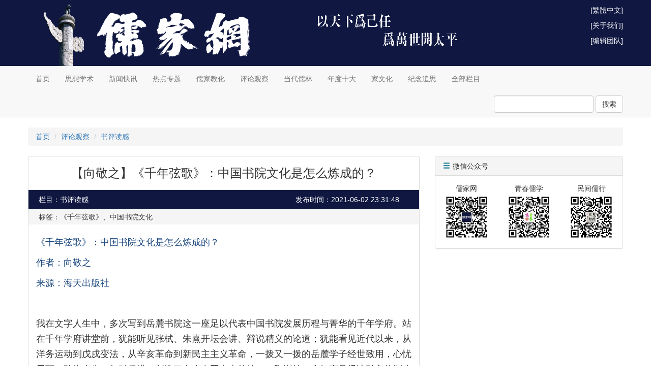

--- FILE ---
content_type: text/html; charset=UTF-8
request_url: https://www.rujiazg.com/article/20721
body_size: 10052
content:
<!DOCTYPE html PUBLIC "-//W3C//DTD XHTML 1.0 Transitional//EN" "http://www.w3.org/TR/xhtml1/DTD/xhtml1-transitional.dtd">
<html>
<head>
    <meta http-equiv="Content-Type" content="text/html; charset=utf-8">
    <meta http-equiv="X-UA-Compatible" content="IE=edge">
    <meta name="viewport" content="width=1200, user-scalable=no">
    <meta name="applicable-device" content="pc">
    <meta name="format-detection" content="telephone=no, email=no, address=no">
    <meta name="csrf-token" content="Ft3MZSTFNY8qxgVdOmGZOVniwBWESzhM63z1xEPS">
    <meta name="google-site-verification" content="pbWhRZfbikYFFgO67TcPOFDnKN3II29mxU_WJx-t4XY">
            <title>【向敬之】《千年弦歌》：中国书院文化是怎么炼成的？ - 儒家网-北京洙泗文化传承发展有限公司</title>
        <meta name="keywords" content="《千年弦歌》,中国书院文化">
    <meta name="description" content="我在文字人生中，多次写到岳麓书院这一座足以代表中国书院发展历程与菁华的千年学府。站在千年学府讲堂前，犹能听见张栻、朱熹开坛会讲、辩说精义的论道；犹能看见近代以来，从洋务运动到戊戌变法，从辛亥革命到新民主主义革命，一拨又一拨的岳麓学子经世致用，心忧天下，敢为人先，与时俱进，创造了多个中国史上的第一：陶澍第一个把商品经济引入体制改革并首倡海运，魏源第一个“睁眼看世界”写出《海国图志》，曾国藩第一个倡办洋务，郭嵩焘第一个出任驻外使节，谭嗣同第一个为变法维新流血……">
    <link rel="shortcut icon" href="https://cdn.rujiazg.com/favicon.ico">
    <link rel="stylesheet" href="https://cdn.staticfile.net/twitter-bootstrap/3.3.7/css/bootstrap.min.css">
    <link rel="stylesheet" href="https://cdn.rujiazg.com/static/app/css/base.css?id=bf6a2c302d2663d8d526">
    <link rel="stylesheet" href="https://cdn.rujiazg.com/static/app/css/front.css?id=5e9a4ff678922578b28a">
        <style>
        .content p {
            font-size: 18px;
            line-height: 30px;
            word-wrap:break-word;
        }
        .content img {
            max-width: 100%;
        }
    </style>
    <!--[if lt IE 9]>
    <script src="https://cdn.staticfile.net/html5shiv/3.7.3/html5shiv.min.js"></script>
    <script src="https://cdn.staticfile.net/respond.js/1.4.2/respond.min.js"></script>
    <link href="https://cdn.rujiazg.com/static/respond/1.4.2/respond-proxy.html" id="respond-proxy">
    <link href="https://www.rujiazg.com/static/respond/1.4.2/respond.proxy.gif" id="respond-redirect">
    <script src="https://www.rujiazg.com/static/respond/1.4.2/respond.proxy.js"></script>
    <![endif]-->

    <script>
        var _hmt = _hmt || [];
        (function() {
            var hm = document.createElement("script");
            hm.src = "https://hm.baidu.com/hm.js?9babfc9b8e88a98b0ed0bb287972377f";
            var s = document.getElementsByTagName("script")[0];
            s.parentNode.insertBefore(hm, s);
        })();
    </script>
</head>
<body>
<div class="banner">
    <div class="container banner-img">
        <div class="pull-right banner-link">
            <p><a href="javascript:;" id="wjwl">[繁体中文]</a></p>

            <p><a href="https://www.rujiazg.com/about">[关于我们]</a></p>
            <p><a href="https://www.rujiazg.com/team">[编辑团队]</a></p>

        </div>
    </div>
</div>
<nav class="navbar navbar-default navbar-static-top">
    <div class="container">
        <ul class="nav navbar-nav">
            <li><a href="https://www.rujiazg.com">首页</a></li>
            <li><a href="https://www.rujiazg.com/category/5">思想学术</a></li>
            <li><a href="https://www.rujiazg.com/category/15">新闻快讯</a></li>
            <li><a href="https://www.rujiazg.com/category/9">热点专题</a></li>
            <li><a href="https://www.rujiazg.com/category/3">儒家教化</a></li>
            <li><a href="https://www.rujiazg.com/category/2">评论观察</a></li>
            <li><a href="https://www.rujiazg.com/category/4">当代儒林</a></li>
            <li><a href="https://www.rujiazg.com/category/25">年度十大</a></li>
            <li><a href="https://www.rujiazg.com/category/163">家文化</a></li>
            <li><a href="https://www.rujiazg.com/category/77">纪念追思</a></li>
            <li><a href="https://www.rujiazg.com/category">全部栏目</a></li>
        </ul>
        <ul class="nav navbar-nav navbar-right">
                            
                
                    </ul>
        <form class="navbar-form navbar-right" style="padding-right: 0;" method="get" action="https://www.rujiazg.com/search" autocomplete="off">
            <div class="form-group">
                <input type="text" name="q" class="form-control" value="">
            </div>
            <button type="submit" class="btn btn-default">搜索</button>
        </form>
    </div>
</nav>
<div class="container">
        <ol class="breadcrumb">
        <li><a href="https://www.rujiazg.com">首页</a></li>
                <li><a href="https://www.rujiazg.com/category/2">评论观察</a></li>
                    <li><a href="https://www.rujiazg.com/category/139">书评读感</a></li>
            </ol>
    <div class="row">
        <div class="col-xs-8">
            <div class="panel panel-default">
                
                    
                        
                        
                        
                        
                        
                    
                    
                
                <div class="panel-body" style="padding: 0 15px;">
                    <h3 class="text-center" style="margin-bottom: 20px;">【向敬之】《千年弦歌》：中国书院文化是怎么炼成的？</h3>
                    <div class="row" style="background-color:#101842;color:#FFF;padding:5px;margin: 0 -15px;line-height: 28px;">
                        
                        <div class="col-xs-8">栏目：书评读感</div>
                        
                        <div class="col-xs-4">发布时间：2021-06-02 23:31:48</div>
                    </div>
                    <div class="row" style="background-color:#f5f5f5;padding:5px;margin: 0 -15px 20px;line-height: 20px;">
                        
                        <div class="col-xs-12">标签：《千年弦歌》、中国书院文化</div>
                    </div>
                                        <div class="content word-break" style="margin-bottom: 20px;">
                        <p class="MsoNormal"><span style="font-size: large; font-family: 微软雅黑; color: rgb(28, 72, 127);"><font style="">《千年弦歌》：中国书院文化是怎么炼成的？</font><o:p></o:p></span></p><p class="MsoNormal"><span style="font-size: large; font-family: 微软雅黑; color: rgb(28, 72, 127);">作者：向敬之<o:p></o:p></span></p><p class="MsoNormal"><span style="font-size: large; font-family: 微软雅黑;"><span style="color: rgb(28, 72, 127);">来源：海天出版社</span><o:p></o:p></span></p><p class="MsoNormal"><span style="font-size: large; font-family: 微软雅黑;"><o:p>&nbsp;</o:p></span></p><p class="MsoNormal"><span style="font-size: large; font-family: 微软雅黑;">我在文字人生中，多次写到岳麓书院这一座足以代表中国书院发展历程与菁华的千年学府。站在千年学府讲堂前，犹能听见张栻、朱熹开坛会讲、辩说精义的论道；犹能看见近代以来，从洋务运动到戊戌变法，从辛亥革命到新民主主义革命，一拨又一拨的岳麓学子经世致用，心忧天下，敢为人先，与时俱进，创造了多个中国史上的第一：陶澍第一个把商品经济引入体制改革并首倡海运，魏源第一个“睁眼看世界”写出《海国图志》，曾国藩第一个倡办洋务，郭嵩焘第一个出任驻外使节，谭嗣同第一个为变法维新流血……<o:p></o:p></span></p><p class="MsoNormal"><span style="font-size: large; font-family: 微软雅黑;"><o:p>&nbsp;</o:p></span></p><p class="MsoNormal" align="center" style="text-align:center;"><span style="font-size: large; font-family: 微软雅黑;"><o:p>&nbsp;</o:p></span><img src="https://static.rujiazg.com/storage/article/d260510f460d32364ee98f67188f3c1726eb7342_size1270_w841_h614.jpg!article_800_auto"></p><p class="MsoNormal"><span style="font-size: large; font-family: 微软雅黑;"><o:p>&nbsp;</o:p></span></p><p class="MsoNormal" align="center" style="text-align:center;"><span style="font-size: large; font-family: 微软雅黑;">▲湖南大学岳麓书院<o:p></o:p></span></p><p class="MsoNormal"><span style="font-size: large; font-family: 微软雅黑;"><o:p>&nbsp;</o:p></span></p><p class="MsoNormal"><span style="font-size: large; font-family: 微软雅黑;">沧海桑田，故人已去，留下了风涛万里的历史印记。岳麓书院依旧作为创建越千年、唯一还“活着”的古老书院，办学不辍，文脉不断。书院中的传道者群体，以一种更加开放的姿态和胸怀，研究中国书院文化的起始、流变，研究中国这一独特的教育胜地、文化息壤、精神家园，是如何启智民众的。<o:p></o:p></span></p><p class="MsoNormal"><span style="font-size: large; font-family: 微软雅黑;"><o:p>&nbsp;</o:p></span></p><p class="MsoNormal"><span style="font-size: large; font-family: 微软雅黑;">湖南大学岳麓书院二级教授、中国书院研究中心主任邓洪波，写得最多的，还是以岳麓书院为依托的中国书院文化研究。他的新作《千年弦歌：书院简史》近期由海天出版社正式出版发行。<o:p></o:p></span></p><p class="MsoNormal"><span style="font-size: large; font-family: 微软雅黑;"><o:p>&nbsp;</o:p></span></p><p class="MsoNormal" align="center" style="text-align:center;"><span style="font-size: large; font-family: 微软雅黑;"><o:p>&nbsp;</o:p></span><img src="https://static.rujiazg.com/storage/article/afdc726ab7dd3b9cea334dc3c290efeee32acbff_size17_w400_h266.jpg!article_800_auto"></p><p class="MsoNormal" align="center" style="text-align:center;"><span style="font-size: large; font-family: 微软雅黑;"><o:p>&nbsp;</o:p></span></p><p class="MsoNormal" align="center" style="text-align:center;"><span style="font-size: large; font-family: 微软雅黑;">▲湖南大学岳麓书院邓洪波教授<o:p></o:p></span></p><p class="MsoNormal"><span style="font-size: large; font-family: 微软雅黑;"><o:p>&nbsp;</o:p></span></p><p class="MsoNormal"><span style="font-size: large; font-family: 微软雅黑;">清人袁枚在《随园随笔》卷十四中说：“书院之名，起唐玄宗时，丽正书院、集贤书院，皆建于朝省。为修书之地，非士子肄业之所也。”这一段文字，传达出三重意义：一是书院在唐玄宗（712—756年在位）时存在；二是书院为朝廷建置；三是书院乃中央政府的修书机构。然而，在邓洪波看来，书院在玄宗之前业已出现，但建于民间。若在民间，即为教育教学场所。<o:p></o:p></span></p><p class="MsoNormal"><span style="font-size: large; font-family: 微软雅黑;"><o:p>&nbsp;</o:p></span></p><p class="MsoNormal"><span style="font-size: large; font-family: 微软雅黑;">春秋时，孔子授徒，席地而坐，名曰杏坛。这没有今日所见书院的建筑围墙，但后人传道授业，难免不会找一个专门的场地？邓氏旗帜鲜明地说，最初的书院，起源于官、民两途，是“新生于唐代的中国士人的文化教育组织”。民间私人治学，官方编修典籍。形态各异，但当事人有着形形色色的诗句，表达着对书院文化所产生的各种各样的钟情、爱恋、期待、思考与执著。<o:p></o:p></span></p><p class="MsoNormal"><span style="font-size: large; font-family: 微软雅黑;"><o:p>&nbsp;</o:p></span></p><p class="MsoNormal"><span style="font-size: large; font-family: 微软雅黑;">不论是藏书刻书，还是读书讲书，书院都是以书为直观的文化载体，推动着中国书院文化建设与教育发展。时事变迁，书院的地域分布日见分明，功能状态日臻成熟，教学功能日益凸显。建设者们择胜地、起精舍，在初期的书院文化传播中，自成品牌，锻造个性凸显的文化品格，积极反叛束缚人性的官位文化，熔铸出了一种济世昌明的自由主义。<o:p></o:p></span></p><p class="MsoNormal"><span style="font-size: large; font-family: 微软雅黑;"><o:p>&nbsp;</o:p></span></p><p class="MsoNormal"><span style="font-size: large; font-family: 微软雅黑;">宋朝开放繁荣，经济的发展提供了丰实的物质保证，政治教化与文化教育开始剥离，各自发展。经济发达地区，书院发展迅速，自觉的、有追求和主张的士人聚书山林、建院讲学，推动着地方特色的书院替代官学的角色。因此，以岳麓书院为首的四大书院出现了。理学兴起，确立制度，推波助澜，宋元形成了中国书院文化的昌隆时期。推动者们在艰难挣扎中，续谱自由文化的精神建构与新学重构，让一些有着深刻思想背景和文化价值的理学颗粒，融会成一种革命性的思维方式与话语体系，创造了文化的多维时空。诸多大师纷纷出场，登台讲学，赓续传统文化蔓延，在历史远去的长河中，泛起许多看似冷寂却又耐人咀嚼的史诗般的理论光彩。明代一度出现了书院文化的灿烂辉煌。只是迄至晚明，朝堂缠斗不休的党争，导致了嘉靖、万历、天启三次禁毁书院，东林党人等学派此起彼伏，挣扎勃兴。<o:p></o:p></span></p><p class="MsoNormal"><span style="font-size: large; font-family: 微软雅黑;"><o:p>&nbsp;</o:p></span></p><p class="MsoNormal" align="center" style="text-align:center;"><span style="font-size: large; font-family: 微软雅黑;"><o:p>&nbsp;</o:p></span><img src="https://static.rujiazg.com/storage/article/01551b9ba9bcf556898bef2c8a9b81aa605cadc4_size24_w400_h266.jpg!article_800_auto"></p><p class="MsoNormal" align="center" style="text-align:center;"><span style="font-size: large; font-family: 微软雅黑;"><o:p>&nbsp;</o:p></span></p><p class="MsoNormal" align="center" style="text-align:center;"><span style="font-size: large; font-family: 微软雅黑;">▲书院讲学<o:p></o:p></span></p><p class="MsoNormal"><span style="font-size: large; font-family: 微软雅黑;"><o:p>&nbsp;</o:p></span></p><p class="MsoNormal"><span style="font-size: large; font-family: 微软雅黑;">嘉靖年间的圣人王阳明，“正人心，息邪说”，一度动摇了宋元以来官定的程朱理学的主流地位。但是，坚持“致良知”的王阳明个性独立，虚怀若谷，两次率弟子到岳麓书院追慕朱张先贤，传道讲学，从而影响了湖湘学派学人的崛起。我们沿着邓洪波融会历史文献、政治分析、教育梳理的脉络，照鉴书院文化内蕴的历史遗存。不论是满汉文化博弈，还是中西文化交流，或者传统书院改革与新兴书院改制，邓洪波都秉持微观书院史上的宏大文化格局。他勤于考据、乐于思考，在深究细研浩繁厚重的文化历史积淀中，将史料的发现与历史的辩证、当下的临场感与久远的穿透力、文化的历史烟云与个体的生命感悟等贯通融会。<o:p></o:p></span></p><p class="MsoNormal"><span style="font-size: large; font-family: 微软雅黑;"><o:p>&nbsp;</o:p></span></p><p class="MsoNormal"><span style="font-size: large; font-family: 微软雅黑;">虽然《千年弦歌》是简说中国书院文化是如何炼造成功的，是如何薪火相传的，是如何照亮今天的文化的，我们还是有必要深读其中每一个历史记载的涵蕴，了解书写者、研究者费时费力而乐此不疲的价值呈现。<o:p></o:p></span></p><p class="MsoNormal"><span style="font-size: large; font-family: 微软雅黑;"><o:p>&nbsp;</o:p></span></p><p class="MsoNormal"><span style="font-size: large; font-family: 微软雅黑;">《千年弦歌：书院简史》是一本记录中国书院发展变迁的研究性作品，观照李唐以来1300多年的书院建设的各个瞬间，全景式展现了千年书院的辉煌苦难、文化状态和精神面貌。此书融史料性与研究性为一体，贯知识性与思想性于一册，旁征博引、深入浅出地解读了中国书院的发展之路，为我们了解中国书院文化的根与魂，重构多元文化下传统与现代的对接提供了内容丰富、形态独特、继往开来的文本，同时学术梳理与信史分析融为一体，对于我们研究和重塑中国特色的书院精神、文化自信，具有重要的历史价值与时代意义。<o:p></o:p></span></p><p class="MsoNormal"><span style="font-size: large; font-family: 微软雅黑;"><o:p>&nbsp;</o:p></span></p><p class="MsoNormal"><span style="font-size: large; font-family: 微软雅黑;"><o:p>&nbsp;</o:p></span></p><p class="MsoNormal" align="right" style="text-align:right;"><span style="font-size: large; font-family: 微软雅黑;">责任编辑：近复<o:p></o:p></span></p><p><!--[if gte mso 9]><xml><w:LatentStyles DefLockedState="false"  DefUnhideWhenUsed="true"  DefSemiHidden="true"  DefQFormat="false"  DefPriority="99"  LatentStyleCount="260" >
<w:LsdException Locked="false"  Priority="99"  SemiHidden="false"  Name="Normal" ></w:LsdException>
<w:LsdException Locked="false"  Priority="99"  SemiHidden="false"  Name="heading 1" ></w:LsdException>
<w:LsdException Locked="false"  Priority="99"  SemiHidden="false"  Name="heading 2" ></w:LsdException>
<w:LsdException Locked="false"  Priority="99"  SemiHidden="false"  Name="heading 3" ></w:LsdException>
<w:LsdException Locked="false"  Priority="99"  SemiHidden="false"  Name="heading 4" ></w:LsdException>
<w:LsdException Locked="false"  Priority="99"  SemiHidden="false"  Name="heading 5" ></w:LsdException>
<w:LsdException Locked="false"  Priority="99"  SemiHidden="false"  Name="heading 6" ></w:LsdException>
<w:LsdException Locked="false"  Priority="99"  SemiHidden="false"  Name="heading 7" ></w:LsdException>
<w:LsdException Locked="false"  Priority="99"  SemiHidden="false"  Name="heading 8" ></w:LsdException>
<w:LsdException Locked="false"  Priority="99"  SemiHidden="false"  Name="heading 9" ></w:LsdException>
<w:LsdException Locked="false"  Priority="99"  SemiHidden="false"  Name="index 1" ></w:LsdException>
<w:LsdException Locked="false"  Priority="99"  SemiHidden="false"  Name="index 2" ></w:LsdException>
<w:LsdException Locked="false"  Priority="99"  SemiHidden="false"  Name="index 3" ></w:LsdException>
<w:LsdException Locked="false"  Priority="99"  SemiHidden="false"  Name="index 4" ></w:LsdException>
<w:LsdException Locked="false"  Priority="99"  SemiHidden="false"  Name="index 5" ></w:LsdException>
<w:LsdException Locked="false"  Priority="99"  SemiHidden="false"  Name="index 6" ></w:LsdException>
<w:LsdException Locked="false"  Priority="99"  SemiHidden="false"  Name="index 7" ></w:LsdException>
<w:LsdException Locked="false"  Priority="99"  SemiHidden="false"  Name="index 8" ></w:LsdException>
<w:LsdException Locked="false"  Priority="99"  SemiHidden="false"  Name="index 9" ></w:LsdException>
<w:LsdException Locked="false"  Priority="99"  SemiHidden="false"  Name="toc 1" ></w:LsdException>
<w:LsdException Locked="false"  Priority="99"  SemiHidden="false"  Name="toc 2" ></w:LsdException>
<w:LsdException Locked="false"  Priority="99"  SemiHidden="false"  Name="toc 3" ></w:LsdException>
<w:LsdException Locked="false"  Priority="99"  SemiHidden="false"  Name="toc 4" ></w:LsdException>
<w:LsdException Locked="false"  Priority="99"  SemiHidden="false"  Name="toc 5" ></w:LsdException>
<w:LsdException Locked="false"  Priority="99"  SemiHidden="false"  Name="toc 6" ></w:LsdException>
<w:LsdException Locked="false"  Priority="99"  SemiHidden="false"  Name="toc 7" ></w:LsdException>
<w:LsdException Locked="false"  Priority="99"  SemiHidden="false"  Name="toc 8" ></w:LsdException>
<w:LsdException Locked="false"  Priority="99"  SemiHidden="false"  Name="toc 9" ></w:LsdException>
<w:LsdException Locked="false"  Priority="99"  SemiHidden="false"  Name="Normal Indent" ></w:LsdException>
<w:LsdException Locked="false"  Priority="99"  SemiHidden="false"  Name="footnote text" ></w:LsdException>
<w:LsdException Locked="false"  Priority="99"  SemiHidden="false"  Name="annotation text" ></w:LsdException>
<w:LsdException Locked="false"  Priority="99"  SemiHidden="false"  Name="header" ></w:LsdException>
<w:LsdException Locked="false"  Priority="99"  SemiHidden="false"  Name="footer" ></w:LsdException>
<w:LsdException Locked="false"  Priority="99"  SemiHidden="false"  Name="index heading" ></w:LsdException>
<w:LsdException Locked="false"  Priority="99"  SemiHidden="false"  Name="caption" ></w:LsdException>
<w:LsdException Locked="false"  Priority="99"  SemiHidden="false"  Name="table of figures" ></w:LsdException>
<w:LsdException Locked="false"  Priority="99"  SemiHidden="false"  Name="envelope address" ></w:LsdException>
<w:LsdException Locked="false"  Priority="99"  SemiHidden="false"  Name="envelope return" ></w:LsdException>
<w:LsdException Locked="false"  Priority="99"  SemiHidden="false"  Name="footnote reference" ></w:LsdException>
<w:LsdException Locked="false"  Priority="99"  SemiHidden="false"  Name="annotation reference" ></w:LsdException>
<w:LsdException Locked="false"  Priority="99"  SemiHidden="false"  Name="line number" ></w:LsdException>
<w:LsdException Locked="false"  Priority="99"  SemiHidden="false"  Name="page number" ></w:LsdException>
<w:LsdException Locked="false"  Priority="99"  SemiHidden="false"  Name="endnote reference" ></w:LsdException>
<w:LsdException Locked="false"  Priority="99"  SemiHidden="false"  Name="endnote text" ></w:LsdException>
<w:LsdException Locked="false"  Priority="99"  SemiHidden="false"  Name="table of authorities" ></w:LsdException>
<w:LsdException Locked="false"  Priority="99"  SemiHidden="false"  Name="macro" ></w:LsdException>
<w:LsdException Locked="false"  Priority="99"  SemiHidden="false"  Name="toa heading" ></w:LsdException>
<w:LsdException Locked="false"  Priority="99"  SemiHidden="false"  Name="List" ></w:LsdException>
<w:LsdException Locked="false"  Priority="99"  SemiHidden="false"  Name="List Bullet" ></w:LsdException>
<w:LsdException Locked="false"  Priority="99"  SemiHidden="false"  Name="List Number" ></w:LsdException>
<w:LsdException Locked="false"  Priority="99"  SemiHidden="false"  Name="List 2" ></w:LsdException>
<w:LsdException Locked="false"  Priority="99"  SemiHidden="false"  Name="List 3" ></w:LsdException>
<w:LsdException Locked="false"  Priority="99"  SemiHidden="false"  Name="List 4" ></w:LsdException>
<w:LsdException Locked="false"  Priority="99"  SemiHidden="false"  Name="List 5" ></w:LsdException>
<w:LsdException Locked="false"  Priority="99"  SemiHidden="false"  Name="List Bullet 2" ></w:LsdException>
<w:LsdException Locked="false"  Priority="99"  SemiHidden="false"  Name="List Bullet 3" ></w:LsdException>
<w:LsdException Locked="false"  Priority="99"  SemiHidden="false"  Name="List Bullet 4" ></w:LsdException>
<w:LsdException Locked="false"  Priority="99"  SemiHidden="false"  Name="List Bullet 5" ></w:LsdException>
<w:LsdException Locked="false"  Priority="99"  SemiHidden="false"  Name="List Number 2" ></w:LsdException>
<w:LsdException Locked="false"  Priority="99"  SemiHidden="false"  Name="List Number 3" ></w:LsdException>
<w:LsdException Locked="false"  Priority="99"  SemiHidden="false"  Name="List Number 4" ></w:LsdException>
<w:LsdException Locked="false"  Priority="99"  SemiHidden="false"  Name="List Number 5" ></w:LsdException>
<w:LsdException Locked="false"  Priority="99"  SemiHidden="false"  Name="Title" ></w:LsdException>
<w:LsdException Locked="false"  Priority="99"  SemiHidden="false"  Name="Closing" ></w:LsdException>
<w:LsdException Locked="false"  Priority="99"  SemiHidden="false"  Name="Signature" ></w:LsdException>
<w:LsdException Locked="false"  Priority="99"  SemiHidden="false"  Name="Default Paragraph Font" ></w:LsdException>
<w:LsdException Locked="false"  Priority="99"  SemiHidden="false"  Name="Body Text" ></w:LsdException>
<w:LsdException Locked="false"  Priority="99"  SemiHidden="false"  Name="Body Text Indent" ></w:LsdException>
<w:LsdException Locked="false"  Priority="99"  SemiHidden="false"  Name="List Continue" ></w:LsdException>
<w:LsdException Locked="false"  Priority="99"  SemiHidden="false"  Name="List Continue 2" ></w:LsdException>
<w:LsdException Locked="false"  Priority="99"  SemiHidden="false"  Name="List Continue 3" ></w:LsdException>
<w:LsdException Locked="false"  Priority="99"  SemiHidden="false"  Name="List Continue 4" ></w:LsdException>
<w:LsdException Locked="false"  Priority="99"  SemiHidden="false"  Name="List Continue 5" ></w:LsdException>
<w:LsdException Locked="false"  Priority="99"  SemiHidden="false"  Name="Message Header" ></w:LsdException>
<w:LsdException Locked="false"  Priority="99"  SemiHidden="false"  Name="Subtitle" ></w:LsdException>
<w:LsdException Locked="false"  Priority="99"  SemiHidden="false"  Name="Salutation" ></w:LsdException>
<w:LsdException Locked="false"  Priority="99"  SemiHidden="false"  Name="Date" ></w:LsdException>
<w:LsdException Locked="false"  Priority="99"  SemiHidden="false"  Name="Body Text First Indent" ></w:LsdException>
<w:LsdException Locked="false"  Priority="99"  SemiHidden="false"  Name="Body Text First Indent 2" ></w:LsdException>
<w:LsdException Locked="false"  Priority="99"  SemiHidden="false"  Name="Note Heading" ></w:LsdException>
<w:LsdException Locked="false"  Priority="99"  SemiHidden="false"  Name="Body Text 2" ></w:LsdException>
<w:LsdException Locked="false"  Priority="99"  SemiHidden="false"  Name="Body Text 3" ></w:LsdException>
<w:LsdException Locked="false"  Priority="99"  SemiHidden="false"  Name="Body Text Indent 2" ></w:LsdException>
<w:LsdException Locked="false"  Priority="99"  SemiHidden="false"  Name="Body Text Indent 3" ></w:LsdException>
<w:LsdException Locked="false"  Priority="99"  SemiHidden="false"  Name="Block Text" ></w:LsdException>
<w:LsdException Locked="false"  Priority="99"  SemiHidden="false"  Name="Hyperlink" ></w:LsdException>
<w:LsdException Locked="false"  Priority="99"  SemiHidden="false"  Name="FollowedHyperlink" ></w:LsdException>
<w:LsdException Locked="false"  Priority="99"  SemiHidden="false"  Name="Strong" ></w:LsdException>
<w:LsdException Locked="false"  Priority="99"  SemiHidden="false"  Name="Emphasis" ></w:LsdException>
<w:LsdException Locked="false"  Priority="99"  SemiHidden="false"  Name="Document Map" ></w:LsdException>
<w:LsdException Locked="false"  Priority="99"  SemiHidden="false"  Name="Plain Text" ></w:LsdException>
<w:LsdException Locked="false"  Priority="99"  SemiHidden="false"  Name="E-mail Signature" ></w:LsdException>
<w:LsdException Locked="false"  Priority="99"  SemiHidden="false"  Name="Normal (Web)" ></w:LsdException>
<w:LsdException Locked="false"  Priority="99"  SemiHidden="false"  Name="HTML Acronym" ></w:LsdException>
<w:LsdException Locked="false"  Priority="99"  SemiHidden="false"  Name="HTML Address" ></w:LsdException>
<w:LsdException Locked="false"  Priority="99"  SemiHidden="false"  Name="HTML Cite" ></w:LsdException>
<w:LsdException Locked="false"  Priority="99"  SemiHidden="false"  Name="HTML Code" ></w:LsdException>
<w:LsdException Locked="false"  Priority="99"  SemiHidden="false"  Name="HTML Definition" ></w:LsdException>
<w:LsdException Locked="false"  Priority="99"  SemiHidden="false"  Name="HTML Keyboard" ></w:LsdException>
<w:LsdException Locked="false"  Priority="99"  SemiHidden="false"  Name="HTML Preformatted" ></w:LsdException>
<w:LsdException Locked="false"  Priority="99"  SemiHidden="false"  Name="HTML Sample" ></w:LsdException>
<w:LsdException Locked="false"  Priority="99"  SemiHidden="false"  Name="HTML Typewriter" ></w:LsdException>
<w:LsdException Locked="false"  Priority="99"  SemiHidden="false"  Name="HTML Variable" ></w:LsdException>
<w:LsdException Locked="false"  Priority="99"  SemiHidden="false"  Name="Normal Table" ></w:LsdException>
<w:LsdException Locked="false"  Priority="99"  SemiHidden="false"  Name="annotation subject" ></w:LsdException>
<w:LsdException Locked="false"  Priority="99"  SemiHidden="false"  Name="No List" ></w:LsdException>
<w:LsdException Locked="false"  Priority="99"  SemiHidden="false"  Name="1 / a / i" ></w:LsdException>
<w:LsdException Locked="false"  Priority="99"  SemiHidden="false"  Name="1 / 1.1 / 1.1.1" ></w:LsdException>
<w:LsdException Locked="false"  Priority="99"  SemiHidden="false"  Name="Article / Section" ></w:LsdException>
<w:LsdException Locked="false"  Priority="99"  SemiHidden="false"  Name="Table Simple 1" ></w:LsdException>
<w:LsdException Locked="false"  Priority="99"  SemiHidden="false"  Name="Table Simple 2" ></w:LsdException>
<w:LsdException Locked="false"  Priority="99"  SemiHidden="false"  Name="Table Simple 3" ></w:LsdException>
<w:LsdException Locked="false"  Priority="99"  SemiHidden="false"  Name="Table Classic 1" ></w:LsdException>
<w:LsdException Locked="false"  Priority="99"  SemiHidden="false"  Name="Table Classic 2" ></w:LsdException>
<w:LsdException Locked="false"  Priority="99"  SemiHidden="false"  Name="Table Classic 3" ></w:LsdException>
<w:LsdException Locked="false"  Priority="99"  SemiHidden="false"  Name="Table Classic 4" ></w:LsdException>
<w:LsdException Locked="false"  Priority="99"  SemiHidden="false"  Name="Table Colorful 1" ></w:LsdException>
<w:LsdException Locked="false"  Priority="99"  SemiHidden="false"  Name="Table Colorful 2" ></w:LsdException>
<w:LsdException Locked="false"  Priority="99"  SemiHidden="false"  Name="Table Colorful 3" ></w:LsdException>
<w:LsdException Locked="false"  Priority="99"  SemiHidden="false"  Name="Table Columns 1" ></w:LsdException>
<w:LsdException Locked="false"  Priority="99"  SemiHidden="false"  Name="Table Columns 2" ></w:LsdException>
<w:LsdException Locked="false"  Priority="99"  SemiHidden="false"  Name="Table Columns 3" ></w:LsdException>
<w:LsdException Locked="false"  Priority="99"  SemiHidden="false"  Name="Table Columns 4" ></w:LsdException>
<w:LsdException Locked="false"  Priority="99"  SemiHidden="false"  Name="Table Columns 5" ></w:LsdException>
<w:LsdException Locked="false"  Priority="99"  SemiHidden="false"  Name="Table Grid 1" ></w:LsdException>
<w:LsdException Locked="false"  Priority="99"  SemiHidden="false"  Name="Table Grid 2" ></w:LsdException>
<w:LsdException Locked="false"  Priority="99"  SemiHidden="false"  Name="Table Grid 3" ></w:LsdException>
<w:LsdException Locked="false"  Priority="99"  SemiHidden="false"  Name="Table Grid 4" ></w:LsdException>
<w:LsdException Locked="false"  Priority="99"  SemiHidden="false"  Name="Table Grid 5" ></w:LsdException>
<w:LsdException Locked="false"  Priority="99"  SemiHidden="false"  Name="Table Grid 6" ></w:LsdException>
<w:LsdException Locked="false"  Priority="99"  SemiHidden="false"  Name="Table Grid 7" ></w:LsdException>
<w:LsdException Locked="false"  Priority="99"  SemiHidden="false"  Name="Table Grid 8" ></w:LsdException>
<w:LsdException Locked="false"  Priority="99"  SemiHidden="false"  Name="Table List 1" ></w:LsdException>
<w:LsdException Locked="false"  Priority="99"  SemiHidden="false"  Name="Table List 2" ></w:LsdException>
<w:LsdException Locked="false"  Priority="99"  SemiHidden="false"  Name="Table List 3" ></w:LsdException>
<w:LsdException Locked="false"  Priority="99"  SemiHidden="false"  Name="Table List 4" ></w:LsdException>
<w:LsdException Locked="false"  Priority="99"  SemiHidden="false"  Name="Table List 5" ></w:LsdException>
<w:LsdException Locked="false"  Priority="99"  SemiHidden="false"  Name="Table List 6" ></w:LsdException>
<w:LsdException Locked="false"  Priority="99"  SemiHidden="false"  Name="Table List 7" ></w:LsdException>
<w:LsdException Locked="false"  Priority="99"  SemiHidden="false"  Name="Table List 8" ></w:LsdException>
<w:LsdException Locked="false"  Priority="99"  SemiHidden="false"  Name="Table 3D effects 1" ></w:LsdException>
<w:LsdException Locked="false"  Priority="99"  SemiHidden="false"  Name="Table 3D effects 2" ></w:LsdException>
<w:LsdException Locked="false"  Priority="99"  SemiHidden="false"  Name="Table 3D effects 3" ></w:LsdException>
<w:LsdException Locked="false"  Priority="99"  SemiHidden="false"  Name="Table Contemporary" ></w:LsdException>
<w:LsdException Locked="false"  Priority="99"  SemiHidden="false"  Name="Table Elegant" ></w:LsdException>
<w:LsdException Locked="false"  Priority="99"  SemiHidden="false"  Name="Table Professional" ></w:LsdException>
<w:LsdException Locked="false"  Priority="99"  SemiHidden="false"  Name="Table Subtle 1" ></w:LsdException>
<w:LsdException Locked="false"  Priority="99"  SemiHidden="false"  Name="Table Subtle 2" ></w:LsdException>
<w:LsdException Locked="false"  Priority="99"  SemiHidden="false"  Name="Table Web 1" ></w:LsdException>
<w:LsdException Locked="false"  Priority="99"  SemiHidden="false"  Name="Table Web 2" ></w:LsdException>
<w:LsdException Locked="false"  Priority="99"  SemiHidden="false"  Name="Table Web 3" ></w:LsdException>
<w:LsdException Locked="false"  Priority="99"  SemiHidden="false"  Name="Balloon Text" ></w:LsdException>
<w:LsdException Locked="false"  Priority="99"  SemiHidden="false"  Name="Table Grid" ></w:LsdException>
<w:LsdException Locked="false"  Priority="99"  SemiHidden="false"  Name="Table Theme" ></w:LsdException>
<w:LsdException Locked="false"  Priority="99"  SemiHidden="false"  Name="Placeholder Text" ></w:LsdException>
<w:LsdException Locked="false"  Priority="99"  SemiHidden="false"  Name="No Spacing" ></w:LsdException>
<w:LsdException Locked="false"  Priority="99"  SemiHidden="false"  Name="Light Shading" ></w:LsdException>
<w:LsdException Locked="false"  Priority="99"  SemiHidden="false"  Name="Light List" ></w:LsdException>
<w:LsdException Locked="false"  Priority="99"  SemiHidden="false"  Name="Light Grid" ></w:LsdException>
<w:LsdException Locked="false"  Priority="99"  SemiHidden="false"  Name="Medium Shading 1" ></w:LsdException>
<w:LsdException Locked="false"  Priority="99"  SemiHidden="false"  Name="Medium Shading 2" ></w:LsdException>
<w:LsdException Locked="false"  Priority="99"  SemiHidden="false"  Name="Medium List 1" ></w:LsdException>
<w:LsdException Locked="false"  Priority="99"  SemiHidden="false"  Name="Medium List 2" ></w:LsdException>
<w:LsdException Locked="false"  Priority="99"  SemiHidden="false"  Name="Medium Grid 1" ></w:LsdException>
<w:LsdException Locked="false"  Priority="99"  SemiHidden="false"  Name="Medium Grid 2" ></w:LsdException>
<w:LsdException Locked="false"  Priority="99"  SemiHidden="false"  Name="Medium Grid 3" ></w:LsdException>
<w:LsdException Locked="false"  Priority="99"  SemiHidden="false"  Name="Dark List" ></w:LsdException>
<w:LsdException Locked="false"  Priority="99"  SemiHidden="false"  Name="Colorful Shading" ></w:LsdException>
<w:LsdException Locked="false"  Priority="99"  SemiHidden="false"  Name="Colorful List" ></w:LsdException>
<w:LsdException Locked="false"  Priority="99"  SemiHidden="false"  Name="Colorful Grid" ></w:LsdException>
<w:LsdException Locked="false"  Priority="99"  SemiHidden="false"  Name="Light Shading Accent 1" ></w:LsdException>
<w:LsdException Locked="false"  Priority="99"  SemiHidden="false"  Name="Light List Accent 1" ></w:LsdException>
<w:LsdException Locked="false"  Priority="99"  SemiHidden="false"  Name="Light Grid Accent 1" ></w:LsdException>
<w:LsdException Locked="false"  Priority="99"  SemiHidden="false"  Name="Medium Shading 1 Accent 1" ></w:LsdException>
<w:LsdException Locked="false"  Priority="99"  SemiHidden="false"  Name="Medium Shading 2 Accent 1" ></w:LsdException>
<w:LsdException Locked="false"  Priority="99"  SemiHidden="false"  Name="Medium List 1 Accent 1" ></w:LsdException>
<w:LsdException Locked="false"  Priority="99"  SemiHidden="false"  Name="List Paragraph" ></w:LsdException>
<w:LsdException Locked="false"  Priority="99"  SemiHidden="false"  Name="Quote" ></w:LsdException>
<w:LsdException Locked="false"  Priority="99"  SemiHidden="false"  Name="Intense Quote" ></w:LsdException>
<w:LsdException Locked="false"  Priority="99"  SemiHidden="false"  Name="Medium List 2 Accent 1" ></w:LsdException>
<w:LsdException Locked="false"  Priority="99"  SemiHidden="false"  Name="Medium Grid 1 Accent 1" ></w:LsdException>
<w:LsdException Locked="false"  Priority="99"  SemiHidden="false"  Name="Medium Grid 2 Accent 1" ></w:LsdException>
<w:LsdException Locked="false"  Priority="99"  SemiHidden="false"  Name="Medium Grid 3 Accent 1" ></w:LsdException>
<w:LsdException Locked="false"  Priority="99"  SemiHidden="false"  Name="Dark List Accent 1" ></w:LsdException>
<w:LsdException Locked="false"  Priority="99"  SemiHidden="false"  Name="Colorful Shading Accent 1" ></w:LsdException>
<w:LsdException Locked="false"  Priority="99"  SemiHidden="false"  Name="Colorful List Accent 1" ></w:LsdException>
<w:LsdException Locked="false"  Priority="99"  SemiHidden="false"  Name="Colorful Grid Accent 1" ></w:LsdException>
<w:LsdException Locked="false"  Priority="99"  SemiHidden="false"  Name="Light Shading Accent 2" ></w:LsdException>
<w:LsdException Locked="false"  Priority="99"  SemiHidden="false"  Name="Light List Accent 2" ></w:LsdException>
<w:LsdException Locked="false"  Priority="99"  SemiHidden="false"  Name="Light Grid Accent 2" ></w:LsdException>
<w:LsdException Locked="false"  Priority="99"  SemiHidden="false"  Name="Medium Shading 1 Accent 2" ></w:LsdException>
<w:LsdException Locked="false"  Priority="99"  SemiHidden="false"  Name="Medium Shading 2 Accent 2" ></w:LsdException>
<w:LsdException Locked="false"  Priority="99"  SemiHidden="false"  Name="Medium List 1 Accent 2" ></w:LsdException>
<w:LsdException Locked="false"  Priority="99"  SemiHidden="false"  Name="Medium List 2 Accent 2" ></w:LsdException>
<w:LsdException Locked="false"  Priority="99"  SemiHidden="false"  Name="Medium Grid 1 Accent 2" ></w:LsdException>
<w:LsdException Locked="false"  Priority="99"  SemiHidden="false"  Name="Medium Grid 2 Accent 2" ></w:LsdException>
<w:LsdException Locked="false"  Priority="99"  SemiHidden="false"  Name="Medium Grid 3 Accent 2" ></w:LsdException>
<w:LsdException Locked="false"  Priority="99"  SemiHidden="false"  Name="Dark List Accent 2" ></w:LsdException>
<w:LsdException Locked="false"  Priority="99"  SemiHidden="false"  Name="Colorful Shading Accent 2" ></w:LsdException>
<w:LsdException Locked="false"  Priority="99"  SemiHidden="false"  Name="Colorful List Accent 2" ></w:LsdException>
<w:LsdException Locked="false"  Priority="99"  SemiHidden="false"  Name="Colorful Grid Accent 2" ></w:LsdException>
<w:LsdException Locked="false"  Priority="99"  SemiHidden="false"  Name="Light Shading Accent 3" ></w:LsdException>
<w:LsdException Locked="false"  Priority="99"  SemiHidden="false"  Name="Light List Accent 3" ></w:LsdException>
<w:LsdException Locked="false"  Priority="99"  SemiHidden="false"  Name="Light Grid Accent 3" ></w:LsdException>
<w:LsdException Locked="false"  Priority="99"  SemiHidden="false"  Name="Medium Shading 1 Accent 3" ></w:LsdException>
<w:LsdException Locked="false"  Priority="99"  SemiHidden="false"  Name="Medium Shading 2 Accent 3" ></w:LsdException>
<w:LsdException Locked="false"  Priority="99"  SemiHidden="false"  Name="Medium List 1 Accent 3" ></w:LsdException>
<w:LsdException Locked="false"  Priority="99"  SemiHidden="false"  Name="Medium List 2 Accent 3" ></w:LsdException>
<w:LsdException Locked="false"  Priority="99"  SemiHidden="false"  Name="Medium Grid 1 Accent 3" ></w:LsdException>
<w:LsdException Locked="false"  Priority="99"  SemiHidden="false"  Name="Medium Grid 2 Accent 3" ></w:LsdException>
<w:LsdException Locked="false"  Priority="99"  SemiHidden="false"  Name="Medium Grid 3 Accent 3" ></w:LsdException>
<w:LsdException Locked="false"  Priority="99"  SemiHidden="false"  Name="Dark List Accent 3" ></w:LsdException>
<w:LsdException Locked="false"  Priority="99"  SemiHidden="false"  Name="Colorful Shading Accent 3" ></w:LsdException>
<w:LsdException Locked="false"  Priority="99"  SemiHidden="false"  Name="Colorful List Accent 3" ></w:LsdException>
<w:LsdException Locked="false"  Priority="99"  SemiHidden="false"  Name="Colorful Grid Accent 3" ></w:LsdException>
<w:LsdException Locked="false"  Priority="99"  SemiHidden="false"  Name="Light Shading Accent 4" ></w:LsdException>
<w:LsdException Locked="false"  Priority="99"  SemiHidden="false"  Name="Light List Accent 4" ></w:LsdException>
<w:LsdException Locked="false"  Priority="99"  SemiHidden="false"  Name="Light Grid Accent 4" ></w:LsdException>
<w:LsdException Locked="false"  Priority="99"  SemiHidden="false"  Name="Medium Shading 1 Accent 4" ></w:LsdException>
<w:LsdException Locked="false"  Priority="99"  SemiHidden="false"  Name="Medium Shading 2 Accent 4" ></w:LsdException>
<w:LsdException Locked="false"  Priority="99"  SemiHidden="false"  Name="Medium List 1 Accent 4" ></w:LsdException>
<w:LsdException Locked="false"  Priority="99"  SemiHidden="false"  Name="Medium List 2 Accent 4" ></w:LsdException>
<w:LsdException Locked="false"  Priority="99"  SemiHidden="false"  Name="Medium Grid 1 Accent 4" ></w:LsdException>
<w:LsdException Locked="false"  Priority="99"  SemiHidden="false"  Name="Medium Grid 2 Accent 4" ></w:LsdException>
<w:LsdException Locked="false"  Priority="99"  SemiHidden="false"  Name="Medium Grid 3 Accent 4" ></w:LsdException>
<w:LsdException Locked="false"  Priority="99"  SemiHidden="false"  Name="Dark List Accent 4" ></w:LsdException>
<w:LsdException Locked="false"  Priority="99"  SemiHidden="false"  Name="Colorful Shading Accent 4" ></w:LsdException>
<w:LsdException Locked="false"  Priority="99"  SemiHidden="false"  Name="Colorful List Accent 4" ></w:LsdException>
<w:LsdException Locked="false"  Priority="99"  SemiHidden="false"  Name="Colorful Grid Accent 4" ></w:LsdException>
<w:LsdException Locked="false"  Priority="99"  SemiHidden="false"  Name="Light Shading Accent 5" ></w:LsdException>
<w:LsdException Locked="false"  Priority="99"  SemiHidden="false"  Name="Light List Accent 5" ></w:LsdException>
<w:LsdException Locked="false"  Priority="99"  SemiHidden="false"  Name="Light Grid Accent 5" ></w:LsdException>
<w:LsdException Locked="false"  Priority="99"  SemiHidden="false"  Name="Medium Shading 1 Accent 5" ></w:LsdException>
<w:LsdException Locked="false"  Priority="99"  SemiHidden="false"  Name="Medium Shading 2 Accent 5" ></w:LsdException>
<w:LsdException Locked="false"  Priority="99"  SemiHidden="false"  Name="Medium List 1 Accent 5" ></w:LsdException>
<w:LsdException Locked="false"  Priority="99"  SemiHidden="false"  Name="Medium List 2 Accent 5" ></w:LsdException>
<w:LsdException Locked="false"  Priority="99"  SemiHidden="false"  Name="Medium Grid 1 Accent 5" ></w:LsdException>
<w:LsdException Locked="false"  Priority="99"  SemiHidden="false"  Name="Medium Grid 2 Accent 5" ></w:LsdException>
<w:LsdException Locked="false"  Priority="99"  SemiHidden="false"  Name="Medium Grid 3 Accent 5" ></w:LsdException>
<w:LsdException Locked="false"  Priority="99"  SemiHidden="false"  Name="Dark List Accent 5" ></w:LsdException>
<w:LsdException Locked="false"  Priority="99"  SemiHidden="false"  Name="Colorful Shading Accent 5" ></w:LsdException>
<w:LsdException Locked="false"  Priority="99"  SemiHidden="false"  Name="Colorful List Accent 5" ></w:LsdException>
<w:LsdException Locked="false"  Priority="99"  SemiHidden="false"  Name="Colorful Grid Accent 5" ></w:LsdException>
<w:LsdException Locked="false"  Priority="99"  SemiHidden="false"  Name="Light Shading Accent 6" ></w:LsdException>
<w:LsdException Locked="false"  Priority="99"  SemiHidden="false"  Name="Light List Accent 6" ></w:LsdException>
<w:LsdException Locked="false"  Priority="99"  SemiHidden="false"  Name="Light Grid Accent 6" ></w:LsdException>
<w:LsdException Locked="false"  Priority="99"  SemiHidden="false"  Name="Medium Shading 1 Accent 6" ></w:LsdException>
<w:LsdException Locked="false"  Priority="99"  SemiHidden="false"  Name="Medium Shading 2 Accent 6" ></w:LsdException>
<w:LsdException Locked="false"  Priority="99"  SemiHidden="false"  Name="Medium List 1 Accent 6" ></w:LsdException>
<w:LsdException Locked="false"  Priority="99"  SemiHidden="false"  Name="Medium List 2 Accent 6" ></w:LsdException>
<w:LsdException Locked="false"  Priority="99"  SemiHidden="false"  Name="Medium Grid 1 Accent 6" ></w:LsdException>
<w:LsdException Locked="false"  Priority="99"  SemiHidden="false"  Name="Medium Grid 2 Accent 6" ></w:LsdException>
<w:LsdException Locked="false"  Priority="99"  SemiHidden="false"  Name="Medium Grid 3 Accent 6" ></w:LsdException>
<w:LsdException Locked="false"  Priority="99"  SemiHidden="false"  Name="Dark List Accent 6" ></w:LsdException>
<w:LsdException Locked="false"  Priority="99"  SemiHidden="false"  Name="Colorful Shading Accent 6" ></w:LsdException>
<w:LsdException Locked="false"  Priority="99"  SemiHidden="false"  Name="Colorful List Accent 6" ></w:LsdException>
<w:LsdException Locked="false"  Priority="99"  SemiHidden="false"  Name="Colorful Grid Accent 6" ></w:LsdException>
</w:LatentStyles></xml><![endif]--></p><p class="MsoNormal"><span style="font-size: large; font-family: 微软雅黑;"><o:p style="">&nbsp;</o:p></span></p>
                                            </div>
                    <div class="clearfix" style="line-height: 28px;">
                        <div class="bdsharebuttonbox pull-right">
                            <span class="pull-left" style="font-size: 12px;">分享到：</span>
                            <a href="#" class="bds_tsina" data-cmd="tsina" title="分享到新浪微博">新浪微博</a>
                            <a href="#" class="bds_weixin" data-cmd="weixin" title="分享到微信">微信</a>
                            <a href="#" class="bds_qzone" data-cmd="qzone" title="分享到QQ空间">QQ空间</a>
                            <a href="#" class="bds_more" data-cmd="more">更多</a>
                        </div>
                    </div>
                    <script>window._bd_share_config={"common":{"bdSnsKey":{},"bdText":"","bdMini":"2","bdMiniList":false,"bdPic":"","bdStyle":"0","bdSize":"16"},"share":{"bdSize":16}};with(document)0[(getElementsByTagName('head')[0]||body).appendChild(createElement('script')).src='/static/api/js/share.js'];</script>
                    <div style="background-color:#f5f5f5;padding:10px 15px; margin: 0 -15px 0" id="scrollTo">
                                                    <p>【上一篇】<a href="https://www.rujiazg.com/article/20720" title="邓洪波 著《千年弦歌：书院简史（中国书院文化建设丛书）》出版">邓洪波 著《千年弦歌：书院简史（中国书院文化建设丛书）》出版</a></p>
                                                                            <p class="mb0">【下一篇】<a href="https://www.rujiazg.com/article/20722" title="【谢遐龄】董仲舒礼学思想初探">【谢遐龄】董仲舒礼学思想初探</a></p>
                                            </div>
                </div>
            </div>
        </div>
        <div class="col-xs-4">

                                                <div class="panel panel-default">
    <div class="panel-heading">
        <h5 class="panel-title"><span class="glyphicon glyphicon-menu-hamburger glyphicon-blue"></span>微信公众号</h5>
    </div>
    <div class="panel-body">
        <div class="row">
            <div class="col-xs-4">
                <p class="text-center mb0">儒家网</p>
                <p class="mb0"><img src="https://cdn.rujiazg.com/static/app/img/wx_rujiazg.jpg" class="width-full"></p>
            </div>
            <div class="col-xs-4">
                <p class="text-center mb0">青春儒学</p>
                <p class="mb0"><img src="https://cdn.rujiazg.com/static/app/img/wx_qcrx.jpg" class="width-full"></p>
            </div>
            <div class="col-xs-4">
                <p class="text-center mb0">民间儒行</p>
                <p class="mb0"><img src="https://cdn.rujiazg.com/static/app/img/wx_mjrx.jpg" class="width-full"></p>
            </div>
        </div>
    </div>
</div>
            <iframe src="https://widget.weibo.com/weiboshow/index.php?language=zh_cn&width=0&height=703&fansRow=2&ptype=1&speed=0&skin=5&isTitle=1&noborder=1&isWeibo=1&isFans=0&uid=2926315431&verifier=9d076a0e&dpc=1" class="share_self weibo-show" frameborder="0" scrolling="no"></iframe>
            <div id="rollStart">
                <div class="panel panel-default display-none">
    <div class="panel-body text-center">
        <a href="https://m74.cn/s/default" target="_blank" style="color:red;">图书每满100减50（点击购买）</a>
    </div>
</div>
            </div>
            <div class="display-none" id="rollBox">

                <div class="panel panel-default">
    <div class="panel-heading">
        <h5 class="panel-title"><span class="glyphicon glyphicon-menu-hamburger glyphicon-blue"></span>微信公众号</h5>
    </div>
    <div class="panel-body">
        <div class="row">
            <div class="col-xs-4">
                <p class="text-center mb0">儒家网</p>
                <p class="mb0"><img src="https://cdn.rujiazg.com/static/app/img/wx_rujiazg.jpg" class="width-full"></p>
            </div>
            <div class="col-xs-4">
                <p class="text-center mb0">青春儒学</p>
                <p class="mb0"><img src="https://cdn.rujiazg.com/static/app/img/wx_qcrx.jpg" class="width-full"></p>
            </div>
            <div class="col-xs-4">
                <p class="text-center mb0">民间儒行</p>
                <p class="mb0"><img src="https://cdn.rujiazg.com/static/app/img/wx_mjrx.jpg" class="width-full"></p>
            </div>
        </div>
    </div>
</div>
                <div class="panel panel-default display-none">
    <div class="panel-body text-center">
        <a href="https://m74.cn/s/default" target="_blank" style="color:red;">图书每满100减50（点击购买）</a>
    </div>
</div>
            </div>
        </div>
    </div>
</div>
<div class="footer">
    <div class="center-block footer-row">



        <div class="pull-left footer-col">
            <p>技术支持：<a href="http://t92.com" target="_blank">微博白名单域名</a></p>
        </div>
        <div class="pull-left footer-col">
            <p>投稿邮箱：rujiayoubao@126.com</p>
        </div>
        <div class="pull-left footer-col">
            <p><a href="http://beian.miit.gov.cn" target="_blank">京ICP备2024064404号-1</a></p>
        </div>
        <div class="pull-left footer-col">
            <p>Copyright &copy 2008-2026 儒家网</p>
        </div>
    </div>
</div>
<script src="https://cdn.rujiazg.com/static/jquery/1.12.4/jquery.min.js"></script>
<script src="https://cdn.rujiazg.com/static/bootstrap/3.3.7/js/bootstrap.min.js"></script>
<script src="https://cdn.rujiazg.com/static/layer/3.1.1/layer.js"></script>
<script src="https://cdn.rujiazg.com/static/app/js/core.js?id=abe717e051c5539395bc"></script>
<script src="https://cdn.rujiazg.com/static/app/js/gb2big5.js?id=09b281e70a9787f1bea3"></script>
    <script src="https://cdn.rujiazg.com/static/jquery-scrollTo/2.1.2/jquery.scrollTo.min.js"></script>
    <script>
        $(function () {
            
            

            
                
                
                    
                
            

            // setTimeout(function () {
                var rollStart = $('#rollStart');
                var rollBox   = $('#rollBox');
                var offset    = rollStart.offset();
                var height    = rollStart.outerHeight();
                var objWindow = $(window);
                objWindow.scroll(function () {
                    if (objWindow.scrollTop() > (offset.top + height)) {
                        rollBox.show();
                    } else {
                        rollBox.hide();
                    }
                });
            // }, 2000);
        });
    </script>
</body>
</html>
